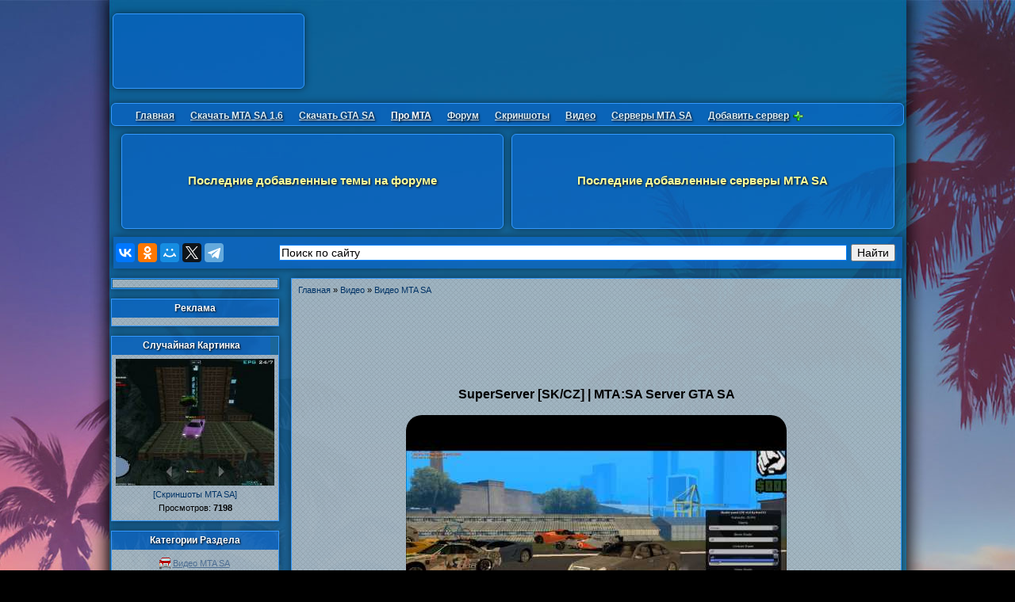

--- FILE ---
content_type: text/html; charset=UTF-8
request_url: https://mta-info.ru/video/vip/28/video_mta_sa/superserver_sk_cz_124_mta_sa_server_gta_sa
body_size: 16408
content:
<html>
<head>
<meta http-equiv="content-type" content="text/html; charset=UTF-8">
<title>SuperServer [SK/CZ] &#124; MTA:SA Server GTA SA - Видео MTA SA - Видео - Multi Theft Auto [mta-info.ru]</title>

<link type="text/css" rel="stylesheet" href="/_st/my.css" />
<link rel="stylesheet" type="text/css" media="screen,projection" href="/style_menu.css" />
 <!-- Yandex.RTB -->
<script>window.yaContextCb=window.yaContextCb||[]</script>
<script src="https://yandex.ru/ads/system/context.js" async></script>

	<link rel="stylesheet" href="/.s/src/base.min.css?v=221108" />
	<link rel="stylesheet" href="/.s/src/layer7.min.css?v=221108" />

	<script src="/.s/src/jquery-1.12.4.min.js"></script>
	
	<script src="/.s/src/uwnd.min.js?v=221108"></script>
	<script src="//s770.ucoz.net/cgi/uutils.fcg?a=uSD&ca=2&ug=999&isp=1&r=0.965007654148053"></script>
	<link rel="stylesheet" href="/.s/src/ulightbox/ulightbox.min.css" />
	<link rel="stylesheet" href="/.s/src/socCom.min.css" />
	<link rel="stylesheet" href="/.s/src/social.css" />
	<link rel="stylesheet" href="/_st/video.css" />
	<script src="/.s/src/ulightbox/ulightbox.min.js"></script>
	<script src="/.s/src/socCom.min.js"></script>
	<script src="/.s/src/video_gfunc.js"></script>
	<script src="//sys000.ucoz.net/cgi/uutils.fcg?a=soc_comment_get_data&site=0mta-sa"></script>
	<script>
/* --- UCOZ-JS-DATA --- */
window.uCoz = {"country":"US","layerType":7,"sign":{"3125":"Закрыть","7251":"Запрошенный контент не может быть загружен. Пожалуйста, попробуйте позже.","5458":"Следующий","7254":"Изменить размер","7253":"Начать слайд-шоу","7287":"Перейти на страницу с фотографией.","7252":"Предыдущий","5255":"Помощник"},"site":{"id":"0mta-sa","domain":"mta-info.ru","host":"mta-sa.ucoz.ru"},"module":"video","ssid":"035124245362413400015","language":"ru","uLightboxType":1};
/* --- UCOZ-JS-CODE --- */

		function eRateEntry(select, id, a = 65, mod = 'video', mark = +select.value, path = '', ajax, soc) {
			if (mod == 'shop') { path = `/${ id }/edit`; ajax = 2; }
			( !!select ? confirm(select.selectedOptions[0].textContent.trim() + '?') : true )
			&& _uPostForm('', { type:'POST', url:'/' + mod + path, data:{ a, id, mark, mod, ajax, ...soc } });
		}

		function updateRateControls(id, newRate) {
			let entryItem = self['entryID' + id] || self['comEnt' + id];
			let rateWrapper = entryItem.querySelector('.u-rate-wrapper');
			if (rateWrapper && newRate) rateWrapper.innerHTML = newRate;
			if (entryItem) entryItem.querySelectorAll('.u-rate-btn').forEach(btn => btn.remove())
		}

		var usrarids = {};
		function ustarrating(id, mark, o_type = 'vi') {
			if (!usrarids[id] && mark) {
				usrarids[id] = 1;
				$('.u-star-li-' + id).hide();
				_uPostForm('', { type:'POST', url:'/video/', data:{ a:65, id, mark, o_type } });
			}
		}
 function uSocialLogin(t) {
			var params = {"yandex":{"width":870,"height":515},"vkontakte":{"width":790,"height":400},"facebook":{"width":950,"height":520},"ok":{"width":710,"height":390},"google":{"width":700,"height":600}};
			var ref = escape(location.protocol + '//' + ('mta-info.ru' || location.hostname) + location.pathname + ((location.hash ? ( location.search ? location.search + '&' : '?' ) + 'rnd=' + Date.now() + location.hash : ( location.search || '' ))));
			window.open('/'+t+'?ref='+ref,'conwin','width='+params[t].width+',height='+params[t].height+',status=1,resizable=1,left='+parseInt((screen.availWidth/2)-(params[t].width/2))+',top='+parseInt((screen.availHeight/2)-(params[t].height/2)-20)+'screenX='+parseInt((screen.availWidth/2)-(params[t].width/2))+',screenY='+parseInt((screen.availHeight/2)-(params[t].height/2)-20));
			return false;
		}
		function TelegramAuth(user){
			user['a'] = 9; user['m'] = 'telegram';
			_uPostForm('', {type: 'POST', url: '/index/sub', data: user});
		}
$(function() {
		$('#fCode').on('keyup', function(event) {
			try {checkSecure(); } catch(e) {}
		});
	});
	
function loginPopupForm(params = {}) { new _uWnd('LF', ' ', -250, -100, { closeonesc:1, resize:1 }, { url:'/index/40' + (params.urlParams ? '?'+params.urlParams : '') }) }
/* --- UCOZ-JS-END --- */
</script>

	<style>.UhideBlock{display:none; }</style>
	<script type="text/javascript">new Image().src = "//counter.yadro.ru/hit;noadsru?r"+escape(document.referrer)+(screen&&";s"+screen.width+"*"+screen.height+"*"+(screen.colorDepth||screen.pixelDepth))+";u"+escape(document.URL)+";"+Date.now();</script>
</head>

<body style="padding:0;margin:0; background-image: url(/img/fon.jpg); background-attachment: fixed; background-position: top; background-repeat: no-repeat;" bgcolor="#000000">
<div id="utbr8214" rel="s770"></div>
<!--U1AHEADER1Z--><table style="" cellpadding="0" align="center" height="130" width="1000">
<tr>
<td>



<table class="shadow_block" style="text-shadow: 0.1em 0.1em 0.2em #000000;border:1px solid #3399FF;border-radius:5px; -webkit-border-radius:6px; -moz-border-radius:5px; -khtml-border-radius:10px;background-image: url(/img/fon_menu.png);" width="242" height="95">
<tr>
<td align="center">
 <span style="color:#DDEEF7;"> <div id="uidLogForm" class="auth-block" align="center"><a href="javascript:;" onclick="window.open('https://login.uid.me/?site=0mta-sa&ref='+escape(location.protocol + '//' + ('mta-info.ru' || location.hostname) + location.pathname + ((location.hash ? ( location.search ? location.search + '&' : '?' ) + 'rnd=' + Date.now() + location.hash : ( location.search || '' )))),'uidLoginWnd','width=580,height=450,resizable=yes,titlebar=yes');return false;" class="login-with uid" title="Войти через uID" rel="nofollow"><i></i></a><a href="javascript:;" onclick="return uSocialLogin('vkontakte');" data-social="vkontakte" class="login-with vkontakte" title="Войти через ВКонтакте" rel="nofollow"><i></i></a><a href="javascript:;" onclick="return uSocialLogin('facebook');" data-social="facebook" class="login-with facebook" title="Войти через Facebook" rel="nofollow"><i></i></a><a href="javascript:;" onclick="return uSocialLogin('yandex');" data-social="yandex" class="login-with yandex" title="Войти через Яндекс" rel="nofollow"><i></i></a><a href="javascript:;" onclick="return uSocialLogin('google');" data-social="google" class="login-with google" title="Войти через Google" rel="nofollow"><i></i></a><a href="javascript:;" onclick="return uSocialLogin('ok');" data-social="ok" class="login-with ok" title="Войти через Одноклассники" rel="nofollow"><i></i></a></div></span>
</td>
<td>

</tr>
</table>




</td>
<td style="padding-left: 20px;">



 
 

 
 </td>
</tr>
</table>

<table border="0" cellpadding="0" cellspacing="0" width="1000" align="center">
<tr>
<td>

<table border="0" cellpadding="0" cellspacing="0" width="100%">
<tr>
<td class="shadow_block" style="border:1px solid #3399FF;border-radius:5px; -webkit-border-radius:6px; -moz-border-radius:5px; -khtml-border-radius:10px;" align="center" width="100%" bgcolor="" background="/img/fon_menu.png">

<table border="0" cellpadding="0" cellspacing="0" width="980" align="center">
<tr>
<td class="menuTd" width="100%">
<div class="mainmenu">
<ul>
<li class="li_nc"><a class="menu1" href="https://mta-info.ru/" target="_self" ><b>Главная</b></a></li>
 <li class="li_nc"><a class="menu1" href="/download_mta" target="_self" ><b>Скачать MTA SA 1.6</b></a></li>
<li class="li_nc"><a class="menu1" href="/download_gta" target="_self" ><b>Скачать GTA SA</b></a></li>

 <li class="li_hc"><a class="menu1" ><b><u>Про MTA</u></b></a>
 <ul class="ul_ch">
 <li class="li_nc"><a class="menu1" href="/about_mta" target="_self" ><b>Что такое МТА</b></a></li>
 <li class="li_nc"><a class="menu1" href="/play_mta" target="_self" ><b>Как начать игру</b></a></li>
 <li class="li_nc"><a class="menu1" href="/server_creation" target="_self" ><b>Создание сервера</b></a></li>
 <li class="li_nc"><a class="menu1" href="/map_editor" target="_self" ><b>MTA Map Editor</b></a></li>
 <li class="li_nc"><a class="menu1" href="/forum/2-40-1" target="_self" ><b>Проблемы с MTA SA</b></a></li>
 <li class="li_nc"><a class="menu1" href="/faq" target="_self" ><b>Общие FAQ MTA SA</b></a></li>
 <li class="li_nc"><a class="menu1" href="/load" target="_self" ><b>Файлы для MTA SA</b></a></li>
</ul></li>
 <li class="li_nc"><a class="menu1" href="/forum" target="_self" ><b>Форум</b></a></li>
 <li class="li_nc">
 <a class="menu1" href="/photo" target="_self" ><b>Скриншоты</b></a><ul class="ul_ch">
 </ul></li>
 <li class="li_nc">
 <a class="menu1" href="/video" target="_self" ><b>Видео</b></a><ul class="ul_ch">
</ul></li>
 <li class="li_nc">
 <a class="menu1" href="/servers" target="_self" ><b>Серверы MTA SA</b></a><ul class="ul_ch">
</ul></li>
<li class="li_nc"><a class="menu1" href="/dir/0-0-0-0-1" target="_self" ><b>Добавить сервер</b><img style="vertical-align:text-bottom;padding-left:5px;" width="13" height="13" src="/img/plus.png" /></a></li>
</ul>
</div>
</td>
</tr>
</table>

</td>
</tr>
</table>


</td>
</tr>
</table>





<table align="center" cellpadding="1" cellspacing="10" width="995">

<tr>
 <td align="center" class="shadow_block" width="497" height="120" style="border:1px solid #3399FF;border-radius:5px; -webkit-border-radius:6px; -moz-border-radius:5px; -khtml-border-radius:10px;background-image: url(/img/fon_menu.png);"><div align="center" style="text-shadow: 0.1em 0.1em 0.2em #000000;font-weight: bold; color:#FFFF99;font-size: 11pt;padding-bottom:1px;">Последние добавленные темы на форуме </div><div style="padding-left:5px;" ><script type="text/javascript" src="/informer/3"></script></div></td>

 <td align="center" class="shadow_block" width="497" height="120" style="border:1px solid #3399FF;border-radius:5px; -webkit-border-radius:6px; -moz-border-radius:5px; -khtml-border-radius:10px;background-image: url(/img/fon_menu.png); "><div align="center" style="text-shadow: 0.1em 0.1em 0.2em #000000;font-weight: bold; color:#FFFF99;font-size: 11pt;padding-bottom:1px;">Последние добавленные серверы MTA SA</div><div style="padding-left:5px;" ><script type="text/javascript" src="/informer/7"></script></div></td>
</tr>
</table>

 <table class="shadow_block" align="center" style="width: 995px;background-image: url(/img/fon_menu.png); ">
 <tr>
 <td style="width: 20%"><script src="//yastatic.net/es5-shims/0.0.2/es5-shims.min.js"></script>
<script src="//yastatic.net/share2/share.js"></script>
<div class="ya-share2" data-services="vkontakte,facebook,odnoklassniki,moimir,gplus,twitter,telegram"></div></td>
 <td style="width: 80%"><div class="ya-site-form ya-site-form_inited_no" onclick="return {'action':'/index/0-20','arrow':false,'bg':'transparent','fontsize':14,'fg':'#000000','language':'ru','logo':'rb','publicname':'Поиск по форуму','suggest':true,'target':'_self','tld':'ru','type':2,'usebigdictionary':true,'searchid':2278586,'input_fg':'#000000','input_bg':'#ffffff','input_fontStyle':'normal','input_fontWeight':'normal','input_placeholder':'Поиск по сайту','input_placeholderColor':'#000000','input_borderColor':'#007fff'}"><form action="https://yandex.ru/search/site/" method="get" target="_self" accept-charset="utf-8"><input type="hidden" name="searchid" value="2278586"/><input type="hidden" name="l10n" value="ru"/><input type="hidden" name="reqenc" value=""/><input type="search" name="text" value=""/><input type="submit" value="Найти"/></form></div><style type="text/css">.ya-page_js_yes .ya-site-form_inited_no { display: none; }</style><script type="text/javascript">(function(w,d,c){var s=d.createElement('script'),h=d.getElementsByTagName('script')[0],e=d.documentElement;if((' '+e.className+' ').indexOf(' ya-page_js_yes ')===-1){e.className+=' ya-page_js_yes';}s.type='text/javascript';s.async=true;s.charset='utf-8';s.src=(d.location.protocol==='https:'?'https:':'http:')+'//site.yandex.net/v2.0/js/all.js';h.parentNode.insertBefore(s,h);(w[c]||(w[c]=[])).push(function(){Ya.Site.Form.init()})})(window,document,'yandex_site_callbacks');</script></td>
 </tr>
</table>
<br><!--/U1AHEADER1Z-->
<!--U1METRIKA1Z--><!-- Yandex.Metrika counter -->
<script type="text/javascript" >
 (function(m,e,t,r,i,k,a){m[i]=m[i]||function(){(m[i].a=m[i].a||[]).push(arguments)};
 m[i].l=1*new Date();
 for (var j = 0; j < document.scripts.length; j++) {if (document.scripts[j].src === r) { return; }}
 k=e.createElement(t),a=e.getElementsByTagName(t)[0],k.async=1,k.src=r,a.parentNode.insertBefore(k,a)})
 (window, document, "script", "https://mc.yandex.ru/metrika/tag.js", "ym");

 ym(98681632, "init", {
 clickmap:true,
 trackLinks:true,
 accurateTrackBounce:true,
 webvisor:true
 });
</script>
<noscript><div><img src="https://mc.yandex.ru/watch/98681632" style="position:absolute; left:-9999px;" alt="" /></div></noscript>
<!-- /Yandex.Metrika counter --><!--/U1METRIKA1Z-->
<center>
<div style="width:1000">
<table border="0" cellpadding="0" cellspacing="0" width="1000" align="center">
<tr>
<td width="200" valign="top" style="padding-bottom:20px;">
<!--U1CLEFTER1Z--><table class="block1" style="border-style:solid; border-width:1pt; border-color: #3399FF;" border="0" cellpadding="1" cellspacing="1" width="212">
<tr>
<td class="blockT2" colspan="2">
<div align="center"><div align="center">

<!-- Yandex.RTB R-A-12447867-2 -->
<div id="yandex_rtb_R-A-12447867-2"></div>
<script>
window.yaContextCb.push(() => {
 Ya.Context.AdvManager.render({
 "blockId": "R-A-12447867-2",
 "renderTo": "yandex_rtb_R-A-12447867-2",
 "type": "feed"
 })
})
</script>

</div></div>

</td>
</tr>
</table><br>



<table class="block1" style="border-style:solid; border-width:1pt; border-color: #3399FF;" border="0" cellpadding="0" cellspacing="0" width="212">
<tr>
<td align="center" width="200" height="23" background="/img/fon_menu.png" class="blockT1"><span class="blockTitle"><!-- <bt> --><!--<s3199>-->Реклама<!--</s>--><!-- </bt> --></span></td>

</tr>
<tr>
<td colspan="2" bgcolor="#CCCCCC" class="blockT2">
<div align="center"><div align="center">

<!-- Yandex.RTB R-A-12447867-3 -->
<div id="yandex_rtb_R-A-12447867-3"></div>
<script>
window.yaContextCb.push(() => {
 Ya.Context.AdvManager.render({
 "blockId": "R-A-12447867-3",
 "renderTo": "yandex_rtb_R-A-12447867-3"
 })
})
</script>
 
</div></div>
</td>
</tr>
</table><br>

 
<table class="block1" style="border-style:solid; border-width:1pt; border-color: #3399FF;" border="0" cellpadding="0" cellspacing="0" width="212">
<tr>
<td align="center" width="200" height="23" background="/img/fon_menu.png" class="blockT1"><span class="blockTitle"><!-- <bt> --><!--<s3199>-->Случайная картинка<!--</s>--><!-- </bt> --></span></td>

</tr>
<tr>
<td colspan="2" bgcolor="#CCCCCC" class="blockT2">
<div align="center"><div align="center"><!-- <bc> --><div align="center"><a target="_blank" href="https://mta-info.ru/photo/1-0-94"><img style="margin:0;padding:0;border:0;" src="//mta-info.ru/_ph/1/1/394551428.jpg" /></a></div> <div style="padding-top:5px;padding-bottom:5px; align="center"><a href="https://mta-info.ru/photo/1" target="_blank">[Скриншоты MTA SA]</a></div> <div style="padding-bottom:5px; align="center">Проcмотров: <b>7198</b></div><!-- </bc> --></div></div>
</td>
</tr>
</table><br>

<!-- <block2> -->

<table class="block1" style="border-style:solid; border-width:1pt; border-color: #3399FF;" border="0" cellpadding="0" cellspacing="0" width="212">
<tr>
<td align="center" height="23" background="/img/fon_menu.png" class="blockT1"><span class="blockTitle"><!-- <bt> --><!--<s5351>-->Категории раздела<!--</s>--><!-- </bt> --></span></td>
</tr>
<tr>
<td colspan="2" bgcolor="#CCCCCC" class="blockT2">
<div align="center"><div align="center"><!-- <bc> -->
	<div id="video_category_block" style='width:auto'>
	<div id="video_category_top" style="background:right top no-repeat">
		
		<div id="video_category_row1" class='category_row'>
			<div id="video_category_row1_wrapper"  class='category_row_wrapper'>
				<div id="video_category_row1_preicon" style="background-image:url(/.s/img/vi/deficon/def_1.png); background-position: 1% 50%;cursor:default;" class="category_row_img">&nbsp;&nbsp;&nbsp;&nbsp;</div>
				
				<div id="video_category_row1_name" class='category_row_text'>
					<a class='catNameActive' href="/video/vic/video_mta_sa" >Видео MTA SA</a>
				</div>
				
			</div>
		</div>
	</div>
	</div><script type="text/JavaScript">
	var video_category = new category('video_category');
	
	</script><!-- </bc> --></div></div>
</td>
</tr>
</table><br>

<!-- </block2> -->


<!-- <block4> -->

<table class="block1" style="border-style:solid; border-width:1pt; border-color: #3399FF;" border="0" cellpadding="0" cellspacing="0" width="212">
<tr>
<td align="center" width="200" height="23" background="/img/fon_menu.png" class="blockT1"><span class="blockTitle"><!-- <bt> --><!--<s5207>-->Опрос<!--</s>--><!-- </bt> --></span></td>
</tr>
<tr>
<td colspan="2" bgcolor="#CCCCCC" class="blockT2">
<div align="center"><div align="center"><!-- <bc> --><script>function pollnow772(){document.getElementById('PlBtn772').disabled=true;_uPostForm('pollform772',{url:'/poll/',type:'POST'});}function polll772(id,i){_uPostForm('',{url:'/poll/'+id+'-1-'+i+'-772',type:'GET'});}</script><div id="pollBlock772"><form id="pollform772" onsubmit="pollnow772();return false;"><div class="pollBlock" style="font-family:Tahoma,Arial;">
<div class="pollQue" style="font-size:8pt;padding-top:2px;text-align:left;"><b>Как вы нашли наш сайт?</b></div>
<div class="pollAns" style="font-size:8pt;text-align:left;"><div class="answer"><input id="a7721" type="radio" name="answer" value="1" style="vertical-align:middle;" /> <label style="vertical-align:middle;display:inline;" for="a7721">Через поисковик</label></div>
<div class="answer"><input id="a7722" type="radio" name="answer" value="2" style="vertical-align:middle;" /> <label style="vertical-align:middle;display:inline;" for="a7722">Через баннер</label></div>
<div class="answer"><input id="a7723" type="radio" name="answer" value="3" style="vertical-align:middle;" /> <label style="vertical-align:middle;display:inline;" for="a7723">Случайно</label></div>

					<div id="pollSbm772" class="pollButton"><input class="pollBut" id="PlBtn772" type="submit" value="Ответить" /></div>
					<input type="hidden" name="ssid" value="035124245362413400015" />
					<input type="hidden" name="id"   value="5" />
					<input type="hidden" name="a"    value="1" />
					<input type="hidden" name="ajax" value="772" /></div>
<div class="pollLnk" style="padding-top:4px;text-align:center;">[ <a style="font-size:7pt;" href="javascript:;" rel="nofollow" onclick="new _uWnd('PollR','Результаты опроса',660,200,{closeonesc:1,maxh:400},{url:'/poll/5'});return false;">Результаты</a> &middot; <a style="font-size:7pt;" href="javascript:;" rel="nofollow" onclick="new _uWnd('PollA','Архив опросов',660,250,{closeonesc:1,maxh:400,max:1,min:1},{url:'/poll/0-2'});return false;">Архив опросов</a> ]</div>
<div class="pollTot" style="padding-top:4px;font-size:7pt;text-align:center;">Всего ответов: <b>2464</b></div>
</div></form></div><!-- </bc> --></div></div>
</td>
</tr>
</table><br>

<!-- </block4> -->

<!-- <block5> -->

<table class="block1" style="border-style:solid; border-width:1pt; border-color: #3399FF;" border="0" cellpadding="0" cellspacing="0" width="212">
<tr>
<td align="center" width="200" height="23" background="/img/fon_menu.png" class="blockT1"><span class="blockTitle"><!-- <bt> --><!--<s5195>-->Статистика<!--</s>--><!-- </bt> --></span></td>
</tr>
<tr>
<td colspan="2" bgcolor="#CCCCCC" class="blockT2">
 <div align="center"><div align="center"><!-- <bc> --> <a href="https://top.mail.ru/jump?from=1965644">
<img src="https://top-fwz1.mail.ru/counter?id=1965644;t=501;l=1" style="border:0;" height="31" width="88" alt="Top.Mail.Ru" /></a><hr /><div class="tOnline" id="onl1">Онлайн всего: <b>3</b></div> <div class="gOnline" id="onl2">Гостей: <b>3</b></div> <div class="uOnline" id="onl3">Пользователей: <b>0</b></div></div></div>
</td>
</tr>
</table><br>

<!-- </block5> --><!--/U1CLEFTER1Z-->

</td>
<td valign="top" class="mFrame">


<!-- <middle> -->
<!-- <body> -->
<link type="text/css" rel="StyleSheet" href="/.s/src/video.css" />
<script>
//['original_img_url','org_width','org_height','resized_img_url','res_width','res_height']
var allEntImgs28=[['http://i1.ytimg.com/vi/W62kvYqdSnQ/hqdefault.jpg','300','300','http://i1.ytimg.com/vi/W62kvYqdSnQ/hqdefault.jpg','200','200']];
</script>

	<script>
		function _bldCont(indx) {
			var bck=indx-1;var nxt=indx+1;
			if (bck<0){bck = allEntImgs28.length-1;}
			if (nxt>=allEntImgs28.length){nxt=0;}
			var imgs='';
			for (var i=0;i<allEntImgs28.length;i++) {
				var img=i+1;
				if (allEntImgs28[i][0].length<1){continue;}
				if (i == indx) {
					imgs += '<b class="pgSwchA">'+img+'</b> ';
				} else {
					imgs += '<a class="pgSwch" href="javascript:;" rel="nofollow" onclick="_bldCont('+i+');return false;">'+img+'</a> ';
				}
			}
			if (allEntImgs28.length>1){imgs = '<a class="pgSwch" href="javascript:;" rel="nofollow" onclick="_bldCont('+bck+');return false;">&laquo; Back</a> '+imgs+'<a class="pgSwch" href="javascript:;" rel="nofollow" onclick="_bldCont('+nxt+');return false;">Next &raquo;</a> ';}
			var hght = parseInt(allEntImgs28[indx][2]);
			_picsCont = '<div id="_prCont" style="position:relative;width:' + allEntImgs28[indx][1] + 'px;height:' + hght.toString() + 'px;"><img alt="" border="0" width="' + allEntImgs28[indx][1] + '" height="' + allEntImgs28[indx][2] + '" src="' + allEntImgs28[indx][0] + '"/><div align="center" style="padding:8px 0 5px 0;">'+imgs+'</div></div>';
			new _uWnd('wnd_prv',"Скриншоты",10,10,{popup:1,waitimages:300000,autosizewidth:1,hideonresize:1,autosize:1,fadetype:1,align:'center',min:0,max:0,resize:1},_picsCont);
		}
	</script>
 
 <div class="shadow_block" style="background-image: url(/img/fon_1.png);border:1px solid #3399FF;padding:3px;"> 
 
<table style="padding:5px;" border="0" cellpadding="0" cellspacing="0" width="100%">
<tr>
<td width="80%">
<a href="https://mta-info.ru/"><!--<s5176>-->Главная<!--</s>--></a> &raquo; <a href="/video/"><!--<s5486>-->Видео<!--</s>--></a>&nbsp;&raquo;&nbsp;<a href="/video/vic/video_mta_sa">Видео MTA SA</a></td>
<td align="right" style="white-space: nowrap;"></td>
</tr>
</table>

<div style="padding:3px;"></div>
<div class="">
<div align="center" > 
<script type="text/javascript"><!--
google_ad_client = "ca-pub-9368097946483952";
/* 728x90 */
google_ad_slot = "6003136666";
google_ad_width = 728;
google_ad_height = 90;
//-->
</script>
<script type="text/javascript"
src="//pagead2.googlesyndication.com/pagead/show_ads.js">
</script>
</div>
<div align="center" style="padding:3px;"><h2 class="">SuperServer [SK/CZ] &#124; MTA:SA Server GTA SA</h2> </div>
<div align="center" style="bpadding:3px;" class="vep-video-block">
<script>var vicode = '<iframe width=\"640\" height=\"360\" src=\"//www.youtube.com/embed/W62kvYqdSnQ?feature=oembed&wmode=transparent&autoplay=1\" frameborder=\"0\" allowfullscreen></iframe>';var player={showVideo:function(){$('div.vep-video-block').html(vicode);}}</script>
<a href="javascript:void(0)" onclick="player.showVideo()" class="vep-playvideo">
<img src="http://i1.ytimg.com/vi/W62kvYqdSnQ/hqdefault.jpg" alt="" width="480" />
<span class="vep-playbutton"></span>
<span class="vep-length">00:02:52</span>
</a>
<div id="videocontent" class="vep-videocontent" style="display:none;"></div>
</div>
<div style="padding:3px;" class="vep-details">
<span class="vep-views"><!--<s5389>-->Просмотры<!--</s>-->: 15</span>
<span class="vep-author"><!--<s3178>-->Добавил<!--</s>-->: <a href="/index/8-1">SkyFox</a></span>
<span class="vep-channel"><a href="/video/chp/1/user:SkyFox">SkyFoxRu</a>&nbsp;</span>
<div class="vep-rating"><style>
		.u-star-ratingrateItem28 {list-style:none;margin:0px;padding:0px;width:100px;height:20px;position:relative;background: url("//src.ucoz.net/img/stars/9/20.png") top left repeat-x;}
		.u-star-ratingrateItem28 li{padding:0px;margin:0px;float:left;}
		.u-star-ratingrateItem28 li a{display:block;width:20px;height:20px;line-height:20px;text-decoration:none;text-indent:-9000px;z-index:20;position:absolute;padding: 0px;overflow:hidden;}
		.u-star-ratingrateItem28 li a:hover{background: url("//src.ucoz.net/img/stars/9/20.png") left center;z-index:2;left:0px;border:none;}
		.u-star-ratingrateItem28 a.u-one-star{left:0px;}
		.u-star-ratingrateItem28 a.u-one-star:hover{width:20px;}
		.u-star-ratingrateItem28 a.u-two-stars{left:20px;}
		.u-star-ratingrateItem28 a.u-two-stars:hover{width:40px;}
		.u-star-ratingrateItem28 a.u-three-stars{left:40px;}
		.u-star-ratingrateItem28 a.u-three-stars:hover{width:60px;}
		.u-star-ratingrateItem28 a.u-four-stars{left:60px;}
		.u-star-ratingrateItem28 a.u-four-stars:hover{width:80px;}
		.u-star-ratingrateItem28 a.u-five-stars{left:80px;}
		.u-star-ratingrateItem28 a.u-five-stars:hover{width:100px;}
		.u-star-ratingrateItem28 li.u-current-rating{top:0 !important; left:0 !important;margin:0 !important;padding:0 !important;outline:none;background: url("//src.ucoz.net/img/stars/9/20.png") left bottom;position: absolute;height:20px !important;line-height:20px !important;display:block;text-indent:-9000px;z-index:1;}
		</style>
	<ul id="uStarRating28" class="u-star-ratingrateItem28" title="">
	<li class="u-current-rating" id="uCurStarRating28" style="width:0%;"></li></ul></div> 
</div>
<div class="vep-separator"></div>
<div style="padding:3px;" class="vep-descr-block">
<span class="vep-descr"><!--<s6425>-->Описание материала<!--</s>-->:</span>
<p>SuperServer[CZ/SK] IP adress : 78.46.109.233:22009Pridte navstivit nas superserver pre sk/cz na MTA ( nie samp ale MTA ) Je tam velmi vela aut , skinov atd ako vidite vo videu , je samozrejme aj pre nemcov , americanov atd , ale konrketne pre SK/CZ , cakaju vas tam traja admini iZecko , iPatro a ValdoMTA:SA Download : http://multitheftauto.com/Keby boli problemy zo serverom a neboli by sme online , staci sa ozvat na io.zecevic@gmail.comChyby a zmeny su vyhradene.</p>
</div>
<div class="vep-separator"></div>

<div style="padding:3px;" class="vep-screenshots">
<script type="text/javascript">
if (typeof(allEntImgs28)!='undefined'){
var ar=Math.floor(Math.random()*allEntImgs28.length);
document.write('<img alt="" title="Изображения" src="'+allEntImgs28[ar][3]+'" width="'+allEntImgs28[ar][4]+'" border="0" onclick="_bldCont1(28,ar);" style="cursor:pointer;">');
}
</script>





<div class="vep-lang"><!--<s3857>-->Язык<!--</s>-->: Русский</div>
<div class="vep-duration"><!--<s6430>-->Длительность материала<!--</s>-->: 00:02:52</div>

<div class="vep-aname"><!--<s5173>-->Автор<!--</s>-->: Ivan Zecevic</div>








</div>

</div>
</div>


<div class="vep-comments">

<div class="vep-separator"></div>

<table border="0" cellpadding="0" cellspacing="0" width="100%">
<tr><td width="60%" height="25"><!--<s5183>-->Всего комментариев<!--</s>-->: <b>1</b></td><td align="right" height="25"></td></tr>
<tr><td colspan="2">
			<div class="com-order-block">
				<label class="com-order-wrap">
					<span class="com-order-title">Порядок вывода комментариев:</span>
					<select class="com-order-select">
						<option value="" selected="selected">По умолчанию</option>
						<option value="desc" >Сначала новые</option>
						<option value="asc" >Сначала старые</option>
					</select>
				</label>
			</div>

			<script>
				setTimeout(function() {
					$('.com-order-select').change(function() {
						var elem = $(this);
						var oldValue = ( /0mta-sacomOrder=(asc|desc)/.exec(document.cookie) || {} )[1] || '';
						var newValue = elem.val();
						console.log(oldValue, newValue);

						if (newValue == oldValue) return;

						document.cookie = '0mta-sacomOrder=' + encodeURIComponent(newValue) + '; path=/; expires=' + (new Date((new Date).getTime() + 1000*60*60*24*365)).toGMTString();
						window.console && console.info && console.info('comment order changed: "' + oldValue + '" >> "' + newValue + '"');
						// elem.parents('.com-order-wrap').eq(0).find('.com-order-apply').fadeIn().removeClass('com-order-apply-hidden').addClass('com-order-apply-visible');
						newValue = newValue || 'default';

						location.search = location.search
							? /[?&]comments_order=([^&]*)/.test(location.search)
								? location.search.replace(/comments_order=([^&]*)/, 'comments_order=' + newValue)
								: location.search + '&comments_order=' + newValue
							: '?comments_order=' + newValue;
					});
				}, 100);
			</script>
		<script>
				function spages(p, link) {
					!!link && location.assign(atob(link));
				}
			</script>
			<div id="comments"></div>
			<div id="newEntryT"></div>
			<div id="allEntries"><div class="comEnt report-spam-target " id="comEnt951" style=" "><div style="padding:5px 5px 9px 5px;background-image: url(/img/fon_1.png); border:1px solid #3399FF;border-collapse: collapse; border-radius:5px; -webkit-border-radius:6px; -moz-border-radius:5px; -khtml-border-radius:10px;" class="uComment2 cBlock1"><span class="uc-avatar">
 
 <a href="https://www.facebook.com/app_scoped_user_id/1097772183671521/" target="_blank" title="alenkhachatryan"><img src="https://scontent.xx.fbcdn.net/v/t1.0-1/p50x50/14610933_1090785011036905_7491485638838548053_n.jpg?oh=1855b5a3cd297750ddb3d6737facc2bb&oe=58993A5C" alt="avatar" /></a>
 
 </span>
 <div class="uc-content"><div class="uc-top"><div class="uc-top-right">
 <img alt="" src="https://s4.ucoz.net/img/icon/thumbu2_.png" title="Хороший пост" style="margin: 0 4px;vertical-align: middle;opacity: .5;">0<img alt="" src="https://s4.ucoz.net/img/icon/thumbd2_.png" title="Плохой пост" style="margin: 0 4px;vertical-align: middle;opacity: .5;"><span id="report-spam-wrap-951" class="report-spam-wrap"><a class="report-spam-btn" data-message-id="951" data-not-spam="0" href="javascript:;">Спам</a></span></div>
 <div class="uc-top-left">
 <a href="#ent951" onclick="prompt('', location.protocol + '//' + location.hostname + location.pathname + '#comEnt951'); if (document.getElementById('comEnt951')){$('body').scrollTo( { top:$('#comEnt951').offset().top-22, left:0}, 500 );return false;}" name="ent951"><b>1</b></a>
 <img src="/.s/img/icon/social/16/fb.png" alt="" />
 <a href="/index/8-3305" class="uc-profile-link">alenkhachatryan</a> <span class="uc-opacity">&#8226; 21:58, 28.10.2016 <a href="/video/vip/28/video_mta_sa/superserver_sk_cz_124_mta_sa_server_gta_sa" >[материал]</a></span></div></div><div class="uc-message cMessage">hihi</div>
 
 
 </div>
</div></div><div style="width:auto;*width:100%;margin-left:20px;" id="appEntry951"><b></b></div></div>
			<div id="newEntryB"></div><script>
			
		Object.assign(uCoz.spam ??= {}, {
			config : {
				scopeID  : 0,
				idPrefix : 'comEnt',
			},
			sign : {
				spam            : 'Спам',
				notSpam         : 'Не спам',
				hidden          : 'Спам-сообщение скрыто.',
				shown           : 'Спам-сообщение показано.',
				show            : 'Показать',
				hide            : 'Скрыть',
				admSpam         : 'Разрешить жалобы',
				admSpamTitle    : 'Разрешить пользователям сайта помечать это сообщение как спам',
				admNotSpam      : 'Это не спам',
				admNotSpamTitle : 'Пометить как не-спам, запретить пользователям жаловаться на это сообщение',
			},
		})
		
		uCoz.spam.moderPanelNotSpamClick = function(elem) {
			var waitImg = $('<img align="absmiddle" src="/.s/img/fr/EmnAjax.gif">');
			var elem = $(elem);
			elem.find('img').hide();
			elem.append(waitImg);
			var messageID = elem.attr('data-message-id');
			var notSpam   = elem.attr('data-not-spam') ? 0 : 1; // invert - 'data-not-spam' should contain CURRENT 'notspam' status!

			$.post('/index/', {
				a          : 101,
				scope_id   : uCoz.spam.config.scopeID,
				message_id : messageID,
				not_spam   : notSpam
			}).then(function(response) {
				waitImg.remove();
				elem.find('img').show();
				if (response.error) {
					alert(response.error);
					return;
				}
				if (response.status == 'admin_message_not_spam') {
					elem.attr('data-not-spam', true).find('img').attr('src', '/.s/img/spamfilter/notspam-active.gif');
					$('#del-as-spam-' + messageID).hide();
				} else {
					elem.removeAttr('data-not-spam').find('img').attr('src', '/.s/img/spamfilter/notspam.gif');
					$('#del-as-spam-' + messageID).show();
				}
				//console.log(response);
			});

			return false;
		};

		uCoz.spam.report = function(scopeID, messageID, notSpam, callback, context) {
			return $.post('/index/', {
				a: 101,
				scope_id   : scopeID,
				message_id : messageID,
				not_spam   : notSpam
			}).then(function(response) {
				if (callback) {
					callback.call(context || window, response, context);
				} else {
					window.console && console.log && console.log('uCoz.spam.report: message #' + messageID, response);
				}
			});
		};

		uCoz.spam.reportDOM = function(event) {
			if (event.preventDefault ) event.preventDefault();
			var elem      = $(this);
			if (elem.hasClass('spam-report-working') ) return false;
			var scopeID   = uCoz.spam.config.scopeID;
			var messageID = elem.attr('data-message-id');
			var notSpam   = elem.attr('data-not-spam');
			var target    = elem.parents('.report-spam-target').eq(0);
			var height    = target.outerHeight(true);
			var margin    = target.css('margin-left');
			elem.html('<img src="/.s/img/wd/1/ajaxs.gif">').addClass('report-spam-working');

			uCoz.spam.report(scopeID, messageID, notSpam, function(response, context) {
				context.elem.text('').removeClass('report-spam-working');
				window.console && console.log && console.log(response); // DEBUG
				response.warning && window.console && console.warn && console.warn( 'uCoz.spam.report: warning: ' + response.warning, response );
				if (response.warning && !response.status) {
					// non-critical warnings, may occur if user reloads cached page:
					if (response.warning == 'already_reported' ) response.status = 'message_spam';
					if (response.warning == 'not_reported'     ) response.status = 'message_not_spam';
				}
				if (response.error) {
					context.target.html('<div style="height: ' + context.height + 'px; line-height: ' + context.height + 'px; color: red; font-weight: bold; text-align: center;">' + response.error + '</div>');
				} else if (response.status) {
					if (response.status == 'message_spam') {
						context.elem.text(uCoz.spam.sign.notSpam).attr('data-not-spam', '1');
						var toggle = $('#report-spam-toggle-wrapper-' + response.message_id);
						if (toggle.length) {
							toggle.find('.report-spam-toggle-text').text(uCoz.spam.sign.hidden);
							toggle.find('.report-spam-toggle-button').text(uCoz.spam.sign.show);
						} else {
							toggle = $('<div id="report-spam-toggle-wrapper-' + response.message_id + '" class="report-spam-toggle-wrapper" style="' + (context.margin ? 'margin-left: ' + context.margin : '') + '"><span class="report-spam-toggle-text">' + uCoz.spam.sign.hidden + '</span> <a class="report-spam-toggle-button" data-target="#' + uCoz.spam.config.idPrefix + response.message_id + '" href="javascript:;">' + uCoz.spam.sign.show + '</a></div>').hide().insertBefore(context.target);
							uCoz.spam.handleDOM(toggle);
						}
						context.target.addClass('report-spam-hidden').fadeOut('fast', function() {
							toggle.fadeIn('fast');
						});
					} else if (response.status == 'message_not_spam') {
						context.elem.text(uCoz.spam.sign.spam).attr('data-not-spam', '0');
						$('#report-spam-toggle-wrapper-' + response.message_id).fadeOut('fast');
						$('#' + uCoz.spam.config.idPrefix + response.message_id).removeClass('report-spam-hidden').show();
					} else if (response.status == 'admin_message_not_spam') {
						elem.text(uCoz.spam.sign.admSpam).attr('title', uCoz.spam.sign.admSpamTitle).attr('data-not-spam', '0');
					} else if (response.status == 'admin_message_spam') {
						elem.text(uCoz.spam.sign.admNotSpam).attr('title', uCoz.spam.sign.admNotSpamTitle).attr('data-not-spam', '1');
					} else {
						alert('uCoz.spam.report: unknown status: ' + response.status);
					}
				} else {
					context.target.remove(); // no status returned by the server - remove message (from DOM).
				}
			}, { elem: elem, target: target, height: height, margin: margin });

			return false;
		};

		uCoz.spam.handleDOM = function(within) {
			within = $(within || 'body');
			within.find('.report-spam-wrap').each(function() {
				var elem = $(this);
				elem.parent().prepend(elem);
			});
			within.find('.report-spam-toggle-button').not('.report-spam-handled').click(function(event) {
				if (event.preventDefault ) event.preventDefault();
				var elem    = $(this);
				var wrapper = elem.parents('.report-spam-toggle-wrapper');
				var text    = wrapper.find('.report-spam-toggle-text');
				var target  = elem.attr('data-target');
				target      = $(target);
				target.slideToggle('fast', function() {
					if (target.is(':visible')) {
						wrapper.addClass('report-spam-toggle-shown');
						text.text(uCoz.spam.sign.shown);
						elem.text(uCoz.spam.sign.hide);
					} else {
						wrapper.removeClass('report-spam-toggle-shown');
						text.text(uCoz.spam.sign.hidden);
						elem.text(uCoz.spam.sign.show);
					}
				});
				return false;
			}).addClass('report-spam-handled');
			within.find('.report-spam-remove').not('.report-spam-handled').click(function(event) {
				if (event.preventDefault ) event.preventDefault();
				var messageID = $(this).attr('data-message-id');
				del_item(messageID, 1);
				return false;
			}).addClass('report-spam-handled');
			within.find('.report-spam-btn').not('.report-spam-handled').click(uCoz.spam.reportDOM).addClass('report-spam-handled');
			window.console && console.log && console.log('uCoz.spam.handleDOM: done.');
			try { if (uCoz.manageCommentControls) { uCoz.manageCommentControls() } } catch(e) { window.console && console.log && console.log('manageCommentControls: fail.'); }

			return this;
		};
	
			uCoz.spam.handleDOM();
		</script>
			<script>
				(function() {
					'use strict';
					var commentID = ( /comEnt(\d+)/.exec(location.hash) || {} )[1];
					if (!commentID) {
						return window.console && console.info && console.info('comments, goto page', 'no comment id');
					}
					var selector = '#comEnt' + commentID;
					var target = $(selector);
					if (target.length) {
						$('html, body').animate({
							scrollTop: ( target.eq(0).offset() || { top: 0 } ).top
						}, 'fast');
						return window.console && console.info && console.info('comments, goto page', 'found element', selector);
					}
					$.get('/index/802', {
						id: commentID
					}).then(function(response) {
						if (!response.page) {
							return window.console && console.warn && console.warn('comments, goto page', 'no page within response', response);
						}
						spages(response.page);
						setTimeout(function() {
							target = $(selector);
							if (!target.length) {
								return window.console && console.warn && console.warn('comments, goto page', 'comment element not found', selector);
							}
							$('html, body').animate({
								scrollTop: ( target.eq(0).offset() || { top: 0 } ).top
							}, 'fast');
							return window.console && console.info && console.info('comments, goto page', 'scrolling to', selector);
						}, 500);
					}, function(response) {
						return window.console && console.error && console.error('comments, goto page', response.responseJSON);
					});
				})();
			</script>
		</td></tr>
<tr><td colspan="2" align="center"></td></tr>
<tr><td colspan="2" height="10"></td></tr>
</table>


<form name="socail_details" id="socail_details" onsubmit="return false;">
						   <input type="hidden" name="social" value="">
						   <input type="hidden" name="data" value="">
						   <input type="hidden" name="id" value="28">
						   <input type="hidden" name="ssid" value="035124245362413400015">
					   </form><div id="postFormContent" class="">
		<form method="post" name="addform" id="acform" action="/index/" onsubmit="return addcom(this)" class="video-com-add" data-submitter="addcom"><script>
		function _dS(a){var b=a.split(''),c=b.pop();return b.map(function(d){var e=d.charCodeAt(0)-c;return String.fromCharCode(32>e?127-(32-e):e)}).join('')}
		var _y8M = _dS('Botv{z&z vkC(nojjkt(&tgskC(yuy(&|gr{kC(=?7=977:(&5D6');
		function addcom( form, data = {} ) {
			if (document.getElementById('addcBut')) {
				document.getElementById('addcBut').disabled = true;
			} else {
				try { document.addform.submit.disabled = true; } catch(e) {}
			}

			if (document.getElementById('eMessage')) {
				document.getElementById('eMessage').innerHTML = '<span style="color:#999"><img src="/.s/img/ma/m/i2.gif" border="0" align="absmiddle" width="13" height="13"> Идёт передача данных...</span>';
			}

			_uPostForm(form, { type:'POST', url:'/index/', data })
			return false
		}
document.write(_y8M);</script>
				<div class="mc-widget">
					<script>
						var socRedirect = location.protocol + '//' + ('mta-info.ru' || location.hostname) + location.pathname + location.search + (location.hash && location.hash != '#' ? '#reloadPage,' + location.hash.substr(1) : '#reloadPage,gotoAddCommentForm' );
						socRedirect = encodeURIComponent(socRedirect);

						try{var providers = {};} catch (e) {}

						function socialRepost(entry_link, message) {
							console.log('Check witch Social network is connected.');

							var soc_type = jQuery("form#acform input[name='soc_type']").val();
							switch (parseInt(soc_type)) {
							case 101:
								console.log('101');
								var newWin = window.open('https://vk.com/share.php?url='+entry_link+'&description='+message+'&noparse=1','window','width=640,height=500,scrollbars=yes,status=yes');
							  break;
							case 102:
								console.log('102');
								var newWin = window.open('https://www.facebook.com/sharer/sharer.php?u='+entry_link+'&description='+encodeURIComponent(message),'window','width=640,height=500,scrollbars=yes,status=yes');
							  break;
							case 103:
								console.log('103');

							  break;
							case 104:
								console.log('104');

							  break;
							case 105:
								console.log('105');

							  break;
							case 106:
								console.log('106');

							  break;
							case 107:
								console.log('107');
								var newWin = window.open('https://twitter.com/intent/tweet?source=webclient&url='+entry_link+'&text='+encodeURIComponent(message)+'&callback=?','window','width=640,height=500,scrollbars=yes,status=yes');
							  break;
							case 108:
								console.log('108');

							  break;
							case 109:
								console.log('109');
								var newWin = window.open('https://plusone.google.com/_/+1/confirm?hl=en&url='+entry_link,'window','width=600,height=610,scrollbars=yes,status=yes');
							  break;
							}
						}

						function updateSocialDetails(type) {
							console.log('updateSocialDetails');
							jQuery.getScript('//sys000.ucoz.net/cgi/uutils.fcg?a=soc_comment_get_data&site=0mta-sa&type='+type, function() {
								jQuery("form#socail_details input[name='social']").val(type);
								jQuery("form#socail_details input[name=data]").val(data[type]);
								jQuery("form#acform input[name=data]").val(data[type]);
								_uPostForm('socail_details',{type:'POST',url:'/index/778', data:{'m':'10', 'vi_commID': 'video', 'catPath': 'vip/28/video_mta_sa/superserver_sk_cz_124_mta_sa_server_gta_sa'}});
							});
						}

						function logoutSocial() {
							console.log('delete cookie');
							delete_msg_cookie();
							jQuery.getScript('//sys000.ucoz.net/cgi/uutils.fcg?a=soc_comment_clear_data&site=0mta-sa', function(){window.location.reload();});
						}

						function utf8_to_b64( str) {
							return window.btoa(encodeURIComponent( escape( str )));
						}

						function b64_to_utf8( str) {
							return unescape(decodeURIComponent(window.atob( str )));
						}

						function getCookie(c_name) {
							var c_value = " " + document.cookie;
							var c_start = c_value.indexOf(" " + c_name + "=");
							if (c_start == -1) {
								c_value = null;
							} else {
								c_start = c_value.indexOf("=", c_start) + 1;
								var c_end = c_value.indexOf(";", c_start);
								if (c_end == -1) {
									c_end = c_value.length;
								}
								c_value = unescape(c_value.substring(c_start,c_end));
							}
							return c_value;
						}

						var delete_msg_cookie = function() {
							console.log('delete_msg_cookie');
							document.cookie = 'msg=;expires=Thu, 01 Jan 1970 00:00:01 GMT;';
						};

						function preSaveMessage() {
							var msg = jQuery("form#acform textarea").val();
							if (msg.length > 0) {
								document.cookie = "msg="+utf8_to_b64(msg)+";"; //path="+window.location.href+";
							}
						}

						function googleAuthHandler(social) {
							if (!social) return
							if (!social.enabled || !social.handler) return

							social.window = window.open(social.url, '_blank', 'width=600,height=610');
							social.intervalId = setInterval(function(social) {
								if (social.window.closed) {
									clearInterval(social.intervalId)
									self.location.reload()
								}
							}, 1000, social)
						}

						

						(function(jq) {
							jq(document).ready(function() {
								
																
								jQuery(".uf-tooltip a.uf-tt-exit").attr('href','/index/10');
								console.log('ready - update details');
								console.log('scurrent', window.scurrent);
								if (typeof(window.scurrent) != 'undefined' && scurrent > 0 && data[scurrent]) {
									jQuery("#postFormContent").html('<div style="width:100%;text-align:center;padding-top:50px;"><img alt="" src="/.s/img/ma/m/i3.gif" border="0" width="220" height="19" /></div>');

									jQuery("form#socail_details input[name=social]").val(scurrent);
									jQuery("form#socail_details input[name=data]").val(data[scurrent]);
									updateSocialDetails(scurrent);
								}
								jQuery('a#js-ucf-start').on('click', function(event) {
									event.preventDefault();
									if (scurrent == 0) {
										window.open("//sys000.ucoz.net/cgi/uutils.fcg?a=soc_comment_auth",'SocialLoginWnd','width=500,height=350,resizable=yes,titlebar=yes');
									}
								});

								jQuery('#acform a.login-with').on('click', function(event) {
									event.preventDefault();
									let social = providers[ this.dataset.social ];

									if (typeof(social) != 'undefined' && social.enabled == 1) {
										if (social.handler) {
											social.handler(social);
										} else {
											// unetLoginWnd
											let newWin = window.open(social.url, "_blank", 'width=600,height=610,scrollbars=yes,status=yes');
										}
									}
								});
							});
						})(jQuery);
					</script>
				</div><div class="uForm uComForm">
 <div class="uauth-small-links uauth-links-set">Войдите: <a href="javascript:;" onclick="window.open('https://login.uid.me/?site=0mta-sa&ref='+escape(location.protocol + '//' + ('mta-info.ru' || location.hostname) + location.pathname + ((location.hash ? ( location.search ? location.search + '&' : '?' ) + 'rnd=' + Date.now() + location.hash : ( location.search || '' )))),'uidLoginWnd','width=580,height=450,resizable=yes,titlebar=yes');return false;" class="login-with uid" title="Войти через uID" rel="nofollow"><i></i></a><a href="javascript:;" onclick="return uSocialLogin('vkontakte');" data-social="vkontakte" class="login-with vkontakte" title="Войти через ВКонтакте" rel="nofollow"><i></i></a><a href="javascript:;" onclick="return uSocialLogin('facebook');" data-social="facebook" class="login-with facebook" title="Войти через Facebook" rel="nofollow"><i></i></a><a href="javascript:;" onclick="return uSocialLogin('yandex');" data-social="yandex" class="login-with yandex" title="Войти через Яндекс" rel="nofollow"><i></i></a><a href="javascript:;" onclick="return uSocialLogin('google');" data-social="google" class="login-with google" title="Войти через Google" rel="nofollow"><i></i></a><a href="javascript:;" onclick="return uSocialLogin('ok');" data-social="ok" class="login-with ok" title="Войти через Одноклассники" rel="nofollow"><i></i></a></div><div class="uComForm-inner"><span class="ucf-avatar"><img src="/.s/img/icon/social/noavatar.png" alt="avatar" /></span>
 <div class="ucf-content ucf-start-content"><ul class="uf-form ucf-form"><li><textarea class="uf-txt-input commFl js-start-txt" placeholder="Оставьте ваш комментарий..."></textarea>
 </li><li><button class="uf-btn" onclick="preSaveMessage();window.open('/index/800?ref='+window.location.href,'SocialLoginWnd','width=500,height=340,resizable=yes,titlebar=yes');">Отправить</button>
 </li></ul></div>
 </div>
</div><input type="hidden" name="vi_commID" value="video" />
					<input type="hidden" name="catPath" value="vip/28/video_mta_sa/superserver_sk_cz_124_mta_sa_server_gta_sa" /><input type="hidden" name="ssid" value="035124245362413400015" />
				<input type="hidden" name="a"  value="36" />
				<input type="hidden" name="m"  value="10" />
				<input type="hidden" name="id" value="28" />
				
				<input type="hidden" name="soc_type" id="csoc_type" />
				<input type="hidden" name="data" id="cdata" />
			</form>
		</div>


</div>
</div>
<!-- </body> -->
<!-- </middle> -->
</td>
</tr>
</table>


</div></center>
<!--U1BFOOTER1Z--><div align="center">

</div>
<table class="shadow_block" style="border:1px solid #3399FF;" cellpadding="0" background="/img/fon_1.png" align="center" border="0" width="1000" height="33">
<tr>
 <td>&nbsp;<a href="/index/0-21" target="_blank">Связь с администрацией проекта</a> | Webmasterevgen@yandex.ru<br>&nbsp;<a href="/sitemap.xml" target="_blank">Карта сайта</a> | <a href="/sitemap-forum.xml" target="_blank">Карта форума</a> | Дизайн и верстка сайта: <a href="/index/8-1">SkyFox</a> <!-- "' --><span class="pb4h7o69">Хостинг от <a href="https://www.ucoz.ru/">uCoz</a></span><!-- Yandex.Metrika counter --><script type="text/javascript">(function (d, w, c) { (w[c] = w[c] || []).push(function() { try { w.yaCounter14608621 = new Ya.Metrika({id:14608621,clickmap:true,trackLinks:true,accurateTrackBounce:true,webvisor:true}); } catch(e) { } }); var n = d.getElementsByTagName("script")[0], s = d.createElement("script"), f = function () { n.parentNode.insertBefore(s, n); }; s.type = "text/javascript"; s.async = true; s.src = (d.location.protocol == "https:" ? "https:" : "http:") + "//mc.yandex.ru/metrika/watch.js"; if (w.opera == "[object Opera]") { d.addEventListener("DOMContentLoaded", f); } else { f(); }})(document, window, "yandex_metrika_callbacks");</script><noscript><div><img src="//mc.yandex.ru/watch/14608621" style="position:absolute; left:-9999px;" alt="" /></div></noscript><!-- /Yandex.Metrika counter --></td>
 <td style="padding-top:2px;padding-right:2px;" align="right">

<!-- Yandex.Metrika counter -->
<script type="text/javascript" >
 (function(m,e,t,r,i,k,a){m[i]=m[i]||function(){(m[i].a=m[i].a||[]).push(arguments)};
 m[i].l=1*new Date();
 for (var j = 0; j < document.scripts.length; j++) {if (document.scripts[j].src === r) { return; }}
 k=e.createElement(t),a=e.getElementsByTagName(t)[0],k.async=1,k.src=r,a.parentNode.insertBefore(k,a)})
 (window, document, "script", "https://mc.yandex.ru/metrika/tag.js", "ym");

 ym(98681632, "init", {
 clickmap:true,
 trackLinks:true,
 accurateTrackBounce:true,
 webvisor:true
 });
</script>
<noscript><div><img src="https://mc.yandex.ru/watch/98681632" style="position:absolute; left:-9999px;" alt="" /></div></noscript>
<!-- /Yandex.Metrika counter -->
<!--cy-pr.com--><a href="https://www.cy-pr.com/" target="_blank"><img src="https://www.cy-pr.com/e/mta-info.ru_2_107.138.206.gif" border="0" width="88" height="31" alt="Тиц и pr сайта" /></a><!--cy-pr.com-->
</td>
</tr>
</table>
<div style="padding:5px;text-align:center;">

</div><!--/U1BFOOTER1Z-->


</body>
</html>
<!-- 0.09763 (s770) -->

--- FILE ---
content_type: text/html; charset=utf-8
request_url: https://www.google.com/recaptcha/api2/aframe
body_size: 266
content:
<!DOCTYPE HTML><html><head><meta http-equiv="content-type" content="text/html; charset=UTF-8"></head><body><script nonce="cILI5-hyCDzePBRfv1Uggw">/** Anti-fraud and anti-abuse applications only. See google.com/recaptcha */ try{var clients={'sodar':'https://pagead2.googlesyndication.com/pagead/sodar?'};window.addEventListener("message",function(a){try{if(a.source===window.parent){var b=JSON.parse(a.data);var c=clients[b['id']];if(c){var d=document.createElement('img');d.src=c+b['params']+'&rc='+(localStorage.getItem("rc::a")?sessionStorage.getItem("rc::b"):"");window.document.body.appendChild(d);sessionStorage.setItem("rc::e",parseInt(sessionStorage.getItem("rc::e")||0)+1);localStorage.setItem("rc::h",'1769189664899');}}}catch(b){}});window.parent.postMessage("_grecaptcha_ready", "*");}catch(b){}</script></body></html>

--- FILE ---
content_type: text/css
request_url: https://mta-info.ru/_st/my.css
body_size: 5406
content:
/* General Style */
a:link {text-decoration:none; color:#003366;}
a:active {text-decoration:none; color:#003366;}
a:visited {text-decoration:none; color:#003366;}
a:hover {text-decoration:underline; color:#000000;}

td, body {font-family:verdana,arial,helvetica; font-size:8pt;}
form {padding:0px;margin:0px;}
input,textarea,select {vertical-align:middle; font-size:8pt; font-family:verdana,arial,helvetica;}
.copy {font-size:7pt;}

a.noun:link {text-decoration:none; color:#4D6D91}
a.noun:active {text-decoration:none; color:#4D6D91}
a.noun:visited {text-decoration:none; color:#4D6D91}
a.noun:hover {text-decoration:none; color:#000000}

hr {color:#8EA8C4;height:1px;}
label {cursor:pointer;cursor:hand}

.blockTitle { font-weight:bold; color:#FFFFFF; font-size:12px;text-transform:capitalize;}

a.menu1:link {text-decoration:underline; color:#DDEEF7}
a.menu1:visited {text-decoration:underline; color:#DDEEF7}
a.menu1:hover {text-decoration:underline; color:#FFFFFF}
a.menu1:active {text-decoration:underline; color:#FFFFFF}
.menuTd {font-size: 10pt;font-family:Tahoma,Arial,Helvetica; padding-left:8px;padding-right:8px;text-shadow: 0.1em 0.1em 0.2em black}

.mTd {padding-left:12px;padding-top:5px;padding-right:1px;}
.pageTitle {font-family:Tahoma,Arial,Helvetica; font-size:8pt; font-weight:bold; color:#FFFFFF; padding-left:10px; padding-right:10px;}
.mframe {padding-left:15px; padding-bottom:20px; padding-right:3px;}

.blockT1 {text-shadow: 0.1em 0.1em 0.2em black}
.blockT2 {padding:5px;background: url('/img/fon_1.png')}
/* ------------- */

/* Menus */
ul.uz, ul.uMenuRoot {list-style: none; margin: 0 0 0 0; padding-left: 0px;}
li.menus {margin: 0; padding: 0 0 0 13px; background: url('/.s/t/211/12.gif') no-repeat 3px 4px; margin-bottom: .6em;}
/* ----- */

/* Site Menus */
.uMenuH li {float:left;padding:0 5px;}


.uMenuV .uMenuItem {font-family:Tahoma,Arial,Helvetica;}
.uMenuV li a:link {text-decoration:none; color:#4D6D91}
.uMenuV li a:visited {text-decoration:none; color:#4D6D91}
.uMenuV li a:hover {text-decoration:none; color:#4D6D91; font-weight:bold;}
.uMenuV li a:active {text-decoration:none; color:#4D6D91; font-weight:bold;}

.uMenuV .uMenuItemA {font-weight:bold;}
.uMenuV a.uMenuItemA:link {text-decoration:none; color:#4D6D91}
.uMenuV a.uMenuItemA:visited {text-decoration:none; color:#4D6D91}
.uMenuV a.uMenuItemA:hover {text-decoration:none; color:#4D6D91;}
.uMenuV .uMenuArrow {position:absolute;width:10px;height:10px;right:0;top:3px;background:url('/.s/img/wd/1/ar1.gif') no-repeat 0 0;}
.uMenuV li {border-bottom:1px solid #8EA8C4; margin: 0 2 0 0px; padding: 0 0 2 13px; background: url('/.s/t/211/12.gif') no-repeat 3px 4px; margin-bottom: .6em;}
/* --------- */

/* Module Part Menu */
.catsTd {padding:1px;}
.catName {font-family:Tahoma,Arial,Sans-Serif;font-size:11px;}
.catName2 {font-family:Tahoma,Arial,Sans-Serif;font-size:14px;}
.catNameActive {font-family:Tahoma,Arial,Sans-Serif;font-size:11px;}
.catNumData {font-size:7pt;color:#4D6D91;}
.catNumData2 {font-size:7pt;color:#4D6D91;}
.catDescr {font-size:7pt; padding-left:10px;}
a.catName:link {text-decoration:none; color:#4D6D91;}
a.catName:visited {text-decoration:none; color:#4D6D91;}
a.catName:hover {text-decoration:underline; color:#4D6D91;}
a.catName:active {text-decoration:underline; color:#4D6D91;}
a.catNameActive:link {text-decoration:underline; color:#4D6D91;}
a.catNameActive:visited {text-decoration:underline; color:#4D6D91;}
a.catNameActive:hover {text-decoration:underline; color:#4D6D91;}
a.catNameActive:active {text-decoration:underline; color:#4D6D91;}
/* ----------------- */

/* Entries Style */
.eBlock{
 border-style:solid; border-width:1pt; border-color: #3399FF;
-moz-box-shadow: 0 0 10px rgba(0,0,0,0.5); /* Для Firefox */
-webkit-box-shadow: 0 0 10px rgba(0,0,0,0.5); /* Для Safari и Chrome */
box-shadow: 0 0 10px rgba(0,0,0,0.5); /* Параметры тени */
}
.block1 {
border-style:solid; border-width:1pt;border-color: #5694B5;
-moz-box-shadow: 0 0 10px rgba(0,0,0,0.5); /* Для Firefox */
-webkit-box-shadow: 0 0 10px rgba(0,0,0,0.5); /* Для Safari и Chrome */
box-shadow: 0 0 10px rgba(0,0,0,0.5); /* Параметры тени */
}
.eTitle {font-size:14px;padding-top:1px;font-weight:bold;color:#ffffff;height: 22px;text-indent: 5pt; background: url('/img/fon_menu.png');text-shadow: 0.1em 0.1em 0.2em black;}
.eMessage {text-align:justify;padding:5px;background: url('/img/fon_1.png'); }
.eText {text-align:justify;padding-bottom:5px;padding-top:5px;}
.textHr {color:#DDDDDD;height:1px;border:1px dashed #DDDDDD;}

.eDetails {font-family:Tahoma,Arial,Sans-Serif;color:#333333;text-align:left;font-size:7pt;background: url('/img/fon_1.png');padding:3px;}
.eDetails1 {border-top:1px dashed #DDDDDD;border-bottom:1px dashed #DDDDDD;font-family:Tahoma,Arial,Sans-Serif;color:#1A1A1A;padding-bottom:5px;padding-top:3px;text-align:left;font-size:8pt;}
.eDetails2 {border-bottom:1px dashed #DDDDDD;font-family:Tahoma,Arial,Sans-Serif;color:#1A1A1A;padding-bottom:5px;padding-top:3px;text-align:left;font-size:8pt;}

.eRating {font-size:7pt;}

.eAttach { margin: 16px 0 0 0; padding: 0 0 0 15px; background: url('/.s/t/211/14.gif') no-repeat 0px 0px;}
/* ------------- */

/* Entry Manage Table */
.manTable {}
.manTdError {color:#FF0000;}
.manTd1 {}
.manTd2 {}
.manTd3 {}
.manTdSep {}
.manHr {}
.manTdBrief {}
.manTdText {}
.manTdFiles {}
.manFlFile {}
.manTdBut {}
.manFlSbm {}
.manFlRst {}
.manFlCnt {}
/* ------------------ */

/* Comments Style */
.cAnswer {padding-left:15px;padding-top:4px;font-style:italic;}

.cBlock {border:1px solid #C4CED5;
-moz-box-shadow: 0 0 3px rgba(0,0,0,0.3); /* Для Firefox */
-webkit-box-shadow: 0 0 3px rgba(0,0,0,0.3); /* Для Safari и Chrome */
box-shadow: 0 0 3px rgba(0,0,0,0.3); /* Параметры тени */
}
/* -------------- */

.uComment2 {margin: 15px 0;}
.uComment2.cBlock1, .uComment2.cBlock2 {border: 0; background: none;}
.uc-avatar {float: left;width: 50px;}
.uc-avatar img {
 vertical-align: middle;
 width: 50px;
 border-radius: 5px;
}

/* Comments Form Style */
.commTable {}
.commTd1 {color:#000000;}
.commTd2 {}
.commFl {width:100%;}
.smiles {border:1px inset;background:transparent;}
.commReg {padding: 10 0 10 0px; text-align:center;border-style: solid; border-width: 1px;border-collapse: collapse; border-color:#FF3300;}
.commError {color:#FF0000;}
.securityCode {}
/* ------------------- */

/* News/Blog Archive Menu */
.archUl {list-style: none; margin:0; padding-left:0;}
.archLi {padding: 0 0 3px 10px; background: url('/.s/t/211/23.gif') no-repeat 0px 4px;}
.archActive {text-decoration:underline;}
.archLi {font-family:Tahoma,Arial,Sans-Serif;font-size:11px;}
a.archLink:link {text-decoration:none; color:#4D6D91;}
a.archLink:visited {text-decoration:none; color:#4D6D91;}
a.archLink:hover {text-decoration:underline; color:#4D6D91;}
a.archLink:active {text-decoration:underline; color:#4D6D91;}
/* ---------------------- */

/* News/Blog Archive Style */
.archiveCalendars {text-align:center;color:#0000FF;}
.archiveDateTitle {font-weight:bold;color:#4D6D91;padding-top:15px;}
.archEntryHr {width:250px;color:#DDDDDD;}
.archiveeTitle li {margin-left: 15px; padding: 0 0 0 15px; background: url('/.s/t/211/24.gif') no-repeat 0px 3px; margin-bottom: .6em;}
.archiveEntryTime {width:65px;font-style:italic;}
.archiveEntryComms {font-size:9px;color:#C3C3C3;}
a.archiveDateTitleLink:link {text-decoration:none; color:#4D6D91}
a.archiveDateTitleLink:visited {text-decoration:none; color:#4D6D91}
a.archiveDateTitleLink:hover {text-decoration:underline; color:#4D6D91}
a.archiveDateTitleLink:active {text-decoration:underline; color:#4D6D91}
.archiveNoEntry {text-align:center;color:#0000FF;}
/* ------------------------ */

/* News/Blog Calendar Style */
.calMonth {text-align:right; }
.calWday {border:1px outset; background:#77B5D6; width:17px;}
.calWdaySe {border:1px outset; background:#77B5D6; width:17px; font-weight:bold;}
.calWdaySu {border:1px outset; background:#77B5D6; width:17px; font-weight:bold; color:#FF0000;}
.calMday {border:1px inset; background:#F5F5F5;}
.calMdayA {border:1px inset; background:#F5F5F5; font-weight:bold;}
.calMdayIs {border:1px outset; background:#EFEFEF;}
.calMdayIsA {border:1px outset; background:#EFEFEF;font-weight:bold;}
a.calMonthLink:link {text-decoration:none; color:#4D6D91;}
a.calMonthLink:visited {text-decoration:none; color:#4D6D91;}
a.calMonthLink:hover {text-decoration:underline; color:#4D6D91;}
a.calMonthLink:active {text-decoration:underline; color:#000000;}
a.calMdayLink:link {text-decoration:underline; color:#4D6D91;}
a.calMdayLink:visited {text-decoration:underline; color:#4D6D91;}
a.calMdayLink:hover {text-decoration:underline; color:#000000;}
a.calMdayLink:active {text-decoration:underline; color:#000000;}
/* ------------------------ */

/* Poll styles */
.pollBut {width:110px;}

.pollBody {padding:7px; margin:0px; background:transparent;}
.textResults {background:#E2E6EA}
.textResultsTd {background:#000000}

.pollNow {border-bottom:1px solid #E2E6EA; border-left:1px solid #E2E6EA; border-right:1px solid #E2E6EA;}
.pollNowTd {}

.totalVotesTable {border-bottom:1px solid #E2E6EA; border-left:1px solid #E2E6EA; border-right:1px solid #E2E6EA;}
.totalVotesTd {background:#FFFFFF}
/* ---------- */

/* User Group Marks */
a.groupModer:link,a.groupModer:visited,a.groupModer:hover {color:blue;}
a.groupAdmin:link,a.groupAdmin:visited,a.groupAdmin:hover {color:red;}
a.groupVerify:link,a.groupVerify:visited,a.groupVerify:hover {color:green;}
/* ---------------- */

/* Other Styles */
.replaceTable {background:#F5F9FD;height:100px;width:300px;border:1px solid #597798;}

.legendTd {font-size:7pt;}
/* ------------ */

/* ===== forum Start ===== */

/* General forum Table View */
.gTable {background:transparent;}
.gTableTop {padding:2px;background-color: rgba(0, 51, 102, 0.4);color:#333333;font-weight:bold;height:22px;padding-left:10px;font-size:10pt;}
.gTableSubTop {padding:2px;background-color: rgba(139, 251, 250, 0.4);color:#000000;height:20px;}
.gTableBody {padding:2px;background:transparent;}
.gTableBody1 {padding:2px;background:transparent;}
.gTableBottom {padding:2px;background:transparent;}
.gTableLeft {padding:2px;background-color: rgba(0, 120, 201, 0.4);font-weight:bold;color:#333333}
.gTableRight {padding:2px;background:transparent;}
.gTableError {padding:2px;background:transparent;color:#FF0000;}
/* ------------------------ */

/* Forums Styles */
.forumNameTd {padding:2px;background-color: rgba(0, 120, 201, 0.4);}
.forumLastPostTd {padding:2px;background-color: rgba(0, 120, 201, 0.4);}
.forumIcoTd,.forumThreadTd,.forumPostTd {padding:2px;background-color: rgba(0, 170, 201, 0.4);}
.forumLastPostTd,.forumArchive {padding:2px;font-size:7pt;}

a.catLink:link {text-decoration:none; color:#E2EBF5;}
a.catLink:visited {text-decoration:none; color:#E2EBF5;}
a.catLink:hover {text-decoration:underline; color:#E2EBF5;}
a.catLink:active {text-decoration:underline; color:#E2EBF5;}

.lastPostGuest,.lastPostUser,.threadAuthor {font-weight:bold}
.archivedForum{font-size:7pt;color:#FF0000;font-weight:bold;}
/* ------------- */

/* forum Titles & other */
.forum {font-weight:bold;font-size:9pt;}
.forumDescr,.forumModer {color:#535353;font-size:7pt;}
.forumViewed {font-size:9px;}
a.forum:link, a.lastPostUserLink:link, a.forumLastPostLink:link, a.threadAuthorLink:link {text-decoration:none; color:#333333;}
a.forum:visited, a.lastPostUserLink:visited, a.forumLastPostLink:visited, a.threadAuthorLink:visited {text-decoration:none; color:#333333;}
a.forum:hover, a.lastPostUserLink:hover, a.forumLastPostLink:hover, a.threadAuthorLink:hover {text-decoration:underline; color:#ffffff;}
a.forum:active, a.lastPostUserLink:active, a.forumLastPostLink:active, a.threadAuthorLink:active {text-decoration:underline; color:#333333;}
/* -------------------- */

/* forum Navigation Bar */
.forumNamesBar {padding-bottom:7px;font-weight:bold;font-size:7pt;}
.forumBarKw {font-weight:normal;}
a.forumBarA:link {text-decoration:none; color:#000000;}
a.forumBarA:visited {text-decoration:none; color:#000000;}
a.forumBarA:hover {text-decoration:none; color:#4D6D91;}
a.forumBarA:active {text-decoration:underline; color:#4D6D91;}
/* -------------------- */

/* forum Fast Navigation Blocks */
.fastNav,.fastSearch,.fastLoginForm {font-size:7pt;}
/* ---------------------------- */

/* forum Fast Navigation Menu */
.fastNavMain {background:#C7D7EF;}
.fastNavCat {background:#E7EEF8;}
.fastNavCatA {background:#E7EEF8;color:#0000FF}
.fastNavForumA {color:#0000FF}
/* -------------------------- */

/* forum Page switches */
.switches{background:;margin-top:10px;margin-bottom:10px;width:550px;} 
.pagesInfo{background:#ffffff;color:#000000;padding-right:0px;text-align: center;} 
.switch{background:#ffffff;color:#000000;width:25px;text-align: center;} 
.switchActive{background:#3399CC;color:#fff;padding:1px 8px 1px;border:1px solid #237b4a;text-align: center;} 
a.switchDigit:link, a.switchBack:link, a.switchNext:link, a.switchDigit:visited, a.switchBack:visited, a.switchNext:visited, a.postUser:hover {text-decoration: none; color: #000000;}
/* ------------------- */

/* forum Threads Style */
.threadNametd,.threadAuthTd,.threadLastPostTd {padding:2px;padding:2px;background-color: rgba(0, 120, 201, 0.4);}
.threadIcoTd,.threadPostTd,.threadViewTd {padding:2px;background-color: rgba(0, 120, 251, 0.4);}
.threadLastPostTd {padding:2px;font-size:7pt;}
.threadDescr {color:#535353;font-size:7pt;}
.threadNoticeLink {font-weight:bold;}
.threadsType {padding:2px;background-color: rgba(255, 255, 255, 0.4);height:25px;font-weight:bold;font-size:7pt;color:#333333;padding-left:40px;}
.threadsDetails {padding:2px;background-color: rgba(255, 255, 255, 0.4);height:25px;color:#333333;}
.forumOnlineBar {padding:2px;bbackground-color: rgba(255, 255, 255, 0.4);height:25px;color:#333333;}

a.threadPinnedLink:link {text-decoration:none; color:#0000FF;}
a.threadPinnedLink:visited {text-decoration:none; color:#0000FF;}
a.threadPinnedLink:hover {text-decoration:none; color:#FF0000;}
a.threadPinnedLink:active {text-decoration:underline; color:#FF0000;}

a.threadLink:link {text-decoration:none; color:#333333;}
a.threadLink:visited {text-decoration:none; color:#333333;}
a.threadLink:hover {text-decoration:underline; color:#000000;}
a.threadLink:active {text-decoration:underline; color:#000000;}


.thDescr {font-weight:normal;}
.threadFrmBlock {font-size:7pt;text-align:right;}

a.postPSwithcesLink:link{border:1px solid #ccc;text-decoration:none;background:#ebebeb;padding:0px 2px 0px 2px;margin:0px;color:#7c7c7c;}
a.postPSwithcesLink:visited{border:1px solid #ccc;text-decoration:none;background:#ebebeb;padding:0px 2px 0px 2px;margin:0px;color:#7c7c7c;}
a.postPSwithcesLink:hover{border:1px solid #858585;text-decoration:none;background:#e1e1e1;padding:0px 2px 0px 2px;margin:0px;color:#7c7c7c;}
.postpSwithces{color:#5E9DC3;font-size:7pt;padding-left:2px;}




/* ------------------- */

/* Posts View */
.postTable {}
.postPoll {background:transparent;text-align:center;}
.postFirst {background:transparent;}
.postRest1 {background:transparent;}
.postRest2 {background:transparent;}
.postSeparator {height:5px;background-color: transparent;}

.postTdTop {background-color: rgba(0, 120, 201, 0.4);padding:0px;text-shadow: 0.1em 0.1em 0.2em #FFFFFF;font-weight: bold; }
.postBottom {background:transparent;padding:0px;}
.postUser {font-weight:bold;}
.postTdInfo {text-align:center;padding:5px;background-color: rgba(0, 120, 201, 0.4);}
.postRankName {margin-top:5px;}
.postRankIco {margin-bottom:5px;}
.reputation {margin-top:3px;}
.status {margin-top:5px;}
.signatureHr {margin-top:20px;color:#597798;}
.posttdMessage {padding:10px;background:transparent;}

.postPoll {padding:5px;}
.pollQuestion {text-align:center;font-weight:bold;} 
.pollButtons,.pollTotal {text-align:center;}
.pollSubmitBut,.pollreSultsBut {width:140px;font-size:7pt;}
.pollSubmit {font-weight:bold;}
.pollEnd {text-align:center;height:30px;}


.signatureView {font-size:7pt;} 
.edited {padding-top:30px;font-size:7pt;text-align:right;color:gray;}
.editedBy {font-weight:bold;font-size:8pt;}

.statusBlock {padding-top:3px;}
.statusOnline {color:#006633;}
.statusOffline {color:#CCCCCC;}
/* ---------- */

/* forum AllInOne Fast Add */
.newThreadBlock {background: #F9F9F9;border: 1px solid #B2B2B2;}
.newPollBlock {background: #F9F9F9;border: 1px solid #B2B2B2;}
.newThreadItem {padding: 0 0 0 8px; background: url('/.s/t/211/28.gif') no-repeat 0px 4px;}
.newPollItem {padding: 0 0 0 8px; background: url('/.s/t/211/28.gif') no-repeat 0px 4px;}
/* ----------------------- */

/* forum Post Form */
.codeButtons {font-size:7pt;background:#CCCCCC;border:1px solid #4D6D91;}
.codeCloseAll {font-size:7pt; color:#4D6D91;font-weight:bold;background:#CCCCCC;border:1px solid #4D6D91;}
.postNameFl,.postDescrFl {width:400px}
.postPollFl,.postQuestionFl {width:400px}
.postResultFl {width:50px}
.postAnswerFl {width:300px}
.postTextFl {background-color: rgba(255, 255, 255, 0.4);width:550px;height:200px}
.postUserFl {width:300px}

.pollHelp {font-weight:normal;font-size:7pt;padding-top:3px;}
.smilesPart {padding-top:5px;text-align:center}
.adminchat {
border:1px solid #3399FF; border-radius:5px; -webkit-border-radius:5px; -moz-border-radius:5px; -khtml-border-radius:10px;
-moz-box-shadow: 0 0 7px rgba(0,71,171,0.5); /* Для Firefox */
-webkit-box-shadow: 0 0 7px rgba(0,71,171,0.5); /* Для Safari и Chrome */
box-shadow: 0 0 7px rgba(0,71,171,0.5); /* Параметры тени */
}
/* ----------------- */

/* ====== forum End ====== */

/*===COMMENTS===*/

.avatar img { width: 100px; height: auto; }

/*===END COMMENTS===*/

/* PageSelector Start */ 
 .catPages1 {color:#ffffff;border:1px;margin-bottom:10px;margin-top:10px;} 
 .catPages1 a:link, 
 .catPages1 a:visited, 
 .catPages1 a:hover, 
 .catPages1 a:active {text-decoration:none;color: #636363;background:#f9f9f9;padding:3px 6px;font-size:11px;font-weight:bold;border:1px solid #e6e6e6;} 
 .catPages1 a:hover {background:#6699cc;color:#FFFFFF;font-weight:bold;border:1px solid #e6e6e6;} 
 .catPages1 b {text-decoration:none;background:#ffffff;padding:3px 6px;color:#ccc;font-size:11px;border:1px solid #e6e6e6;} 
 
 .pagesBlockuz1 {color:#ffffff;border:1px;margin-bottom:10px;margin-top:10px;} 
 .pagesBlockuz1 a:link, 
 .pagesBlockuz1 a:visited, 
 .pagesBlockuz1 a:hover, 
 .pagesBlockuz1 a:active {text-decoration:none;color: #636363;background:#f9f9f9;padding:3px 6px;font-size:11px;font-weight:bold;border:1px solid #e6e6e6;} 
 .pagesBlockuz1 a:hover {background:#6699cc;color:#FFFFFF;font-weight:bold;border:1px solid #e6e6e6;} 
 .pagesBlockuz1 b {text-decoration:none;background:#ffffff;padding:3px 6px;color:#ccc;font-size:11px;border:1px solid #e6e6e6;} 
 
 .pagesBlock1 {color:#EFEEEB;border:0px;margin-bottom:10px;margin-top:10px;} 
 .pagesBlock1 a:link, 
 .pagesBlock1 a:visited, 
 .pagesBlock1 a:hover, 
 .pagesBlock1 a:active {text-decoration:none;color: #636363;background:#BDC0C3;padding:3px 10px;font-size:11px;font-weight:bold;} 
 .pagesBlock1 a:hover {background:#2c2c2c;color:#FFFFFF;font-weight:bold;} 
 .pagesBlock1 b {text-decoration:none;background:#ffffff;padding:3px 10px;color:#ccc;font-size:11px;} 
 
 .catPages2 {color:#ffffff;border:1px;margin-bottom:10px;margin-top:10px;} 
 .catPages2 a:link, 
 .catPages2 a:visited, 
 .catPages2 a:hover, 
 .catPages2 a:active {text-decoration:none;color: #636363;background:#f9f9f9;padding:3px 6px;font-size:11px;font-weight:bold;border:1px solid #e6e6e6;} 
 .catPages2 a:hover {background:#6699cc;color:#FFFFFF;font-weight:bold;border:1px solid #e6e6e6;} 
 .catPages2 b {text-decoration:none;background:#ffffff;padding:3px 6px;color:#ccc;font-size:11px;border:1px solid #e6e6e6;} 
 
 .pagesBlockuz2 {color:#ffffff;border:1px;margin-bottom:10px;margin-top:10px;} 
 .pagesBlockuz2 a:link, 
 .pagesBlockuz2 a:visited, 
 .pagesBlockuz2 a:hover, 
 .pagesBlockuz2 a:active {text-decoration:none;color: #636363;background:#f9f9f9;padding:3px 6px;font-size:11px;font-weight:bold;border:1px solid #e6e6e6;} 
 .pagesBlockuz2 a:hover {background:#6699cc;color:#FFFFFF;font-weight:bold;border:1px solid #e6e6e6;} 
 .pagesBlockuz2 b {text-decoration:none;background:#ffffff;padding:3px 6px;color:#ccc;font-size:11px;border:1px solid #e6e6e6;} 
 
 .pagesBlock2 {color:#EFEEEB;border:0px;margin-bottom:10px;margin-top:10px;} 
 .pagesBlock2 a:link, 
 .pagesBlock2 a:visited, 
 .pagesBlock2 a:hover, 
 .pagesBlock2 a:active {text-decoration:none;color: #636363;background:#BDC0C3;padding:3px 10px;font-size:11px;font-weight:bold;} 
 .pagesBlock2 a:hover {background:#2c2c2c;color:#FFFFFF;font-weight:bold;} 
 .pagesBlock2 b {text-decoration:none;background:#ffffff;padding:3px 10px;color:#ccc;font-size:11px;} 
 /* PageSelector end */

/* hint menu */ 
.hint 
{ 
background-color:#3d3d3d; 
line-height:10px; 
color:white; 
font-family:verdana,arial,helvetica; 
font-size:8pt; 
width:auto; 
border-top:1px solid white; 
border-right:1px solid white; 
border-bottom:1px solid white; 
border-left:1px solid white; 
margin:1px; 
padding:8px; 
position:absolute; 
visibility:hidden;
z-index: 99999999;
} 
/* ---------------- */

#nwM16 {background: url('/img/fon_1.png'); padding:3px;}
#numEntries {background: url('/img/fon_1.png'); padding:5px;}

.banPercent {padding-top:5px;}

a.loginform:link {text-decoration:underline; color:#DDEEF7}
a.loginform:visited {text-decoration:underline; color:#DDEEF7}
a.loginform:hover {text-decoration:underline; color:#FFFFFF}
a.loginform:active {text-decoration:underline; color:#FFFFFF}

.ulb-mid {color:#FFFFFF;}
.noun {color:#FFFFFF;}
.uLPost {color:#FFFFFF;}

#siM45 input { background:#FFFF99; color:#000000; border-color:#999999; border-style: solid; border-width: thin;border-collapse: collapse;}
#siM48 input { background:#FFFF99; color:#000000; border-color:#999999; border-style: solid; border-width: thin;border-collapse: collapse;}
#siM44 input { background:#FFFF99; color:#000000; border-color:#999999; border-style: solid; border-width: thin;border-collapse: collapse;}
#siM72 input { background:#FFFF99; color:#000000; border-color:#999999; border-style: solid; border-width: thin;border-collapse: collapse;}
#siM53 input { background:#FFFF99; color:#000000; border-color:#999999; border-style: solid; border-width: thin;border-collapse: collapse;}
#siM56 input { background:#FFFF99; color:#000000; border-color:#999999; border-style: solid; border-width: thin;border-collapse: collapse;}
#siM32 select { background:#FFFF99; color:#000000; border-color:#999999; border-style: solid; border-width: thin;border-collapse: collapse;}
#siM29 select { background:#FFFF99; color:#000000; border-color:#999999; border-style: solid; border-width: thin;border-collapse: collapse;}
#siM20 select { background:#FFFF99; color:#000000; border-color:#999999; border-style: solid; border-width: thin;border-collapse: collapse;}
#siM62 input { background:#FFFF99; color:#000000; border-color:#999999; border-style: solid; border-width: thin;border-collapse: collapse;}
#siM36 input { background:#FFFF99; color:#000000; border-color:#999999; border-style: solid; border-width: thin;border-collapse: collapse;}


.bbCodeBlock {margin:2px 0px;} 
.bbCodeName {background:transparent;}
.codeMessage {color:#000000; background-color: rgba(59, 205, 30, 0.4); border:1px solid #339900 !important; padding:6px; margin-top:1px; !important; border-radius:3px;-moz-border-radius:3px;-webkit-border-radius:3px;} 

.bbQuoteBlock {margin:0px 0px;} 
.bbQuoteName {background:transparent;height: 13; background-image: url(/img/forum/quote.gif); background-repeat: no-repeat; background-position: right;}
.quoteMessage {font-style: italic;color:#000000; background-color: rgba(255, 255, 255, 0.4); border:1px solid #6C6C6C !important; padding:4px;!important; border-radius:3px;-moz-border-radius:3px;-webkit-border-radius:3px;}

.fastLinks {background-image: url(/img/fon_1.png);padding:3pt;border:1px solid #3399FF;}
.fastLink {font-size: 12px;}
.shadow {
-moz-box-shadow: 0 0 12px rgba(0,0,0,0.6); /* Для Firefox */
-webkit-box-shadow: 0 0 12px rgba(0,0,0,0.6); /* Для Safari и Chrome */
box-shadow: 0 0 12px rgba(0,0,0,0.6); /* Параметры тени */
}
.shadow2 {
-moz-box-shadow: 0 0 3px rgba(0,0,0,0.3); /* Для Firefox */
-webkit-box-shadow: 0 0 3px rgba(0,0,0,0.3); /* Для Safari и Chrome */
box-shadow: 0 0 3px rgba(0,0,0,0.3); /* Параметры тени */
}
.shadow_block {
-moz-box-shadow: 0 0 10px rgba(0,0,0,0.5); /* Для Firefox */
-webkit-box-shadow: 0 0 10px rgba(0,0,0,0.5); /* Для Safari и Chrome */
box-shadow: 0 0 10px rgba(0,0,0,0.5); /* Параметры тени */
}
.shadow_red {
-moz-box-shadow: 0 0 10px rgba(255,0,0,0.5); /* Для Firefox */
-webkit-box-shadow: 0 0 10px rgba(255,0,0,0.5); /* Для Safari и Chrome */
box-shadow: 0 0 10px rgba(255,0,0,0.5); /* Параметры тени */
}
.blue {padding:2px 4px 3px 4px;background:#CCCCFF;color:#777;border-radius:3px;text-shadow:1px 1px 0px #fff;}
.red {padding:2px 4px 3px 4px;background:#FFE4E1;color:#CD5C5C;border-radius:3px;text-shadow:1px 1px 0px #fff;}
.yello {padding:2px 4px 3px 4px;background:#FFFFCC;color:#7e9139;border-radius:3px;text-shadow:1px 1px 0px #fff;}
.green {padding:2px 4px 3px 4px;background:#CCFFCC;color:#857d30;border-radius:3px;text-shadow:1px 1px 0px #fff;}

.loginField {background-color: rgba(204, 204, 204, 0.3);color:#FFFFFF;}
.eTag {line-height: 2;color:#AABAC4;background-color:#FFFFFF;padding-left:5px;padding-right:15px;border-radius: 0 30px 30px 0; -webkit-border-radius: 0 30px 30px 0; -moz-border-radius: 0 30px 30px 0; -khtml-border-radius: 0 30px 30px 0; background-image: url(/img/tag_icon.png);background-position: right; background-repeat: no-repeat}
.newsquote {font:16px "Open Sans Condensed", helvetica, sans-serif;margin-top:10px;margin-bottom:10px;margin-left:30px;padding-left:10px;border-left:3px solid #ccc;font-stretch: ultra-condensed;}
.gta5data {padding-left:5px;background:rgba(255, 102, 102, 0.5);color:#7e9139;border-radius:3px;text-shadow:1px 1px 0px #fff;width: 100%;}

--- FILE ---
content_type: text/css
request_url: https://mta-info.ru/style_menu.css
body_size: 783
content:
@charset "utf-8";
/* CSS Document */

/* pull-down mainmenu css */
.mainmenu{

	width: 100%;

}
.mainmenu ul {

	width: 100%;
	list-style: none;
    color:#FFFFFF;
	background: transparent;
	padding: 0;

	margin: 3px;
}

.mainmenu a, .mainmenu a:visited {
	display: block;
font-size:12px;font-weight:bold;font-style:normal;text-decoration:underline;
	color: #FFFFFF;
	text-decoration: none;
	padding: 5px 10px;
}
.mainmenu ul ul a{
	width:100%;
	height:100%;
}
.mainmenu ul a{
	width:1%;
}


.mainmenu li  {
	float: left;
	margin:0;
	padding:0;
}

.mainmenu ul li {float:left; position:relative;  }
.mainmenu ul li a {white-space:nowrap;}

.mainmenu li ul {
	position: absolute;
	left: -999em;
	height: auto;
	width:12em;

	background-color: rgba(0, 51, 102, 0.9);
	font-weight: normal;
	border-width: 1px;
	margin: 0;
}

.mainmenu li li {
	width:12em ;
}

.mainmenu li li a{
	width:13em ;
}

.mainmenu li ul  {
	margin: 0;
}
.mainmenu li ul ul {
	margin: -2.8em 0 0 13.5em;
}
.ul_ch,
.mainmenu li:hover ul ul,
.mainmenu li li:hover ul ul,
.mainmenu li li li:hover ul ul,
.mainmenu li li li li:hover ul ul,
.mainmenu li li li li li:hover ul ul
{
	left: -999em;
}
.mainmenu li:hover ul,
.mainmenu li li:hover ul,
.mainmenu li li li:hover ul,
.mainmenu li li li li:hover ul,
.mainmenu li li li li li:hover ul
{
	left: auto;
}
.mainmenu li:hover>ul.ul_ch
{
	left: auto;
}

.mainmenu li:hover{
	background: #A6CAF0;
}

.mainmenu li:hover a,.mainmenu li:hover a:visited,.mainmenu li:hover a:hover,.mainmenu li a:hover{
	color:#FFFF00;
}
.mainmenu li:hover li a, .mainmenu li li:hover li a,
.mainmenu li li li:hover li a, .mainmenu li li li li:hover li a,
.mainmenu li:hover li a:visited, .mainmenu li li:hover li a:visited,
.mainmenu li li li:hover li a:visited, .mainmenu li li li li:hover li a:visited
{
	color:#FFFFFF;
}
.mainmenu li li:hover, .mainmenu li li li:hover,
.mainmenu li li li li:hover , .mainmenu li li li li li:hover , .mainmenu li li li li li li:hover
{
	background: #A6CAF0;
	z-index:9999;
}
.mainmenu li li:hover a,.mainmenu li li li:hover a,
.mainmenu li li li li:hover a, .mainmenu li li li li li:hover a
{
	color: #FFFF00;
}

.mainmenu ul ul a, .mainmenu ul ul a:visited,
.mainmenu li li a, .mainmenu li li a:visited
{
	color: #FFFFFF;
}
.mainmenu ul ul a:hover,
.mainmenu li:hover li:hover a,.mainmenu li:hover li:hover a:visited ,
.mainmenu li:hover li:hover li:hover a,.mainmenu li:hover li:hover li:hover a:visited,
.mainmenu li:hover li:hover li:hover li:hover a,.mainmenu li:hover li:hover li:hover li:hover a:visited ,
.mainmenu li:hover li:hover li:hover li:hover li:hover a,.mainmenu li:hover li:hover li:hover li:hover li:hover a:visited,
.mainmenu li:hover li:hover li:hover li:hover li:hover li:hover a,.mainmenu li:hover li:hover li:hover li:hover li:hover li:hover a:visited{
	color: #FFFF00;
}
.mainmenu li:hover li:hover li a,.mainmenu li:hover li:hover li a:visited ,
.mainmenu li:hover li:hover li:hover li a,.mainmenu li:hover li:hover li:hover li a:visited,
.mainmenu li:hover li:hover li:hover li:hover li a,.mainmenu li:hover li:hover li:hover li:hover li a:visited,
.mainmenu li:hover li:hover li:hover li:hover li:hover li a,.mainmenu li:hover li:hover li:hover li:hover li:hover li a:visited{
	color: #FFFFFF;
}


/* end of mainmenu css */



